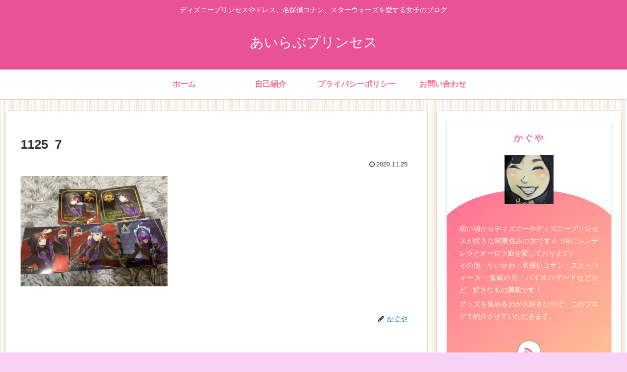

--- FILE ---
content_type: text/html; charset=UTF-8
request_url: https://princess-goods.com/wp-admin/admin-ajax.php
body_size: -39
content:
120930.ee54f4f3b60ebf0dbab6acc07e829e89

--- FILE ---
content_type: text/html; charset=utf-8
request_url: https://www.google.com/recaptcha/api2/aframe
body_size: 267
content:
<!DOCTYPE HTML><html><head><meta http-equiv="content-type" content="text/html; charset=UTF-8"></head><body><script nonce="KzmMJcSeuvGwltdXYTEvIA">/** Anti-fraud and anti-abuse applications only. See google.com/recaptcha */ try{var clients={'sodar':'https://pagead2.googlesyndication.com/pagead/sodar?'};window.addEventListener("message",function(a){try{if(a.source===window.parent){var b=JSON.parse(a.data);var c=clients[b['id']];if(c){var d=document.createElement('img');d.src=c+b['params']+'&rc='+(localStorage.getItem("rc::a")?sessionStorage.getItem("rc::b"):"");window.document.body.appendChild(d);sessionStorage.setItem("rc::e",parseInt(sessionStorage.getItem("rc::e")||0)+1);localStorage.setItem("rc::h",'1769913945705');}}}catch(b){}});window.parent.postMessage("_grecaptcha_ready", "*");}catch(b){}</script></body></html>